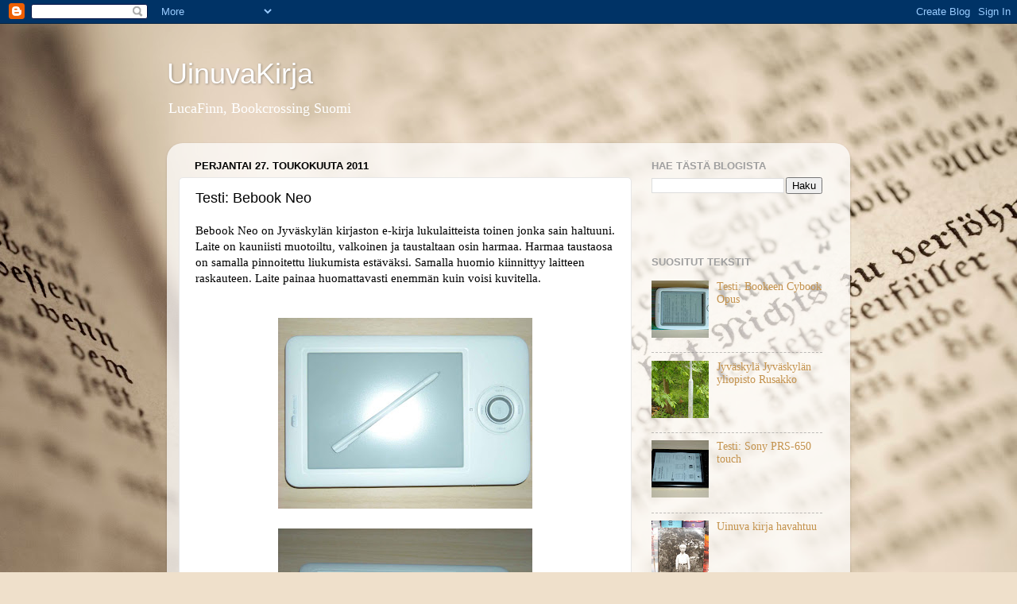

--- FILE ---
content_type: text/html; charset=UTF-8
request_url: https://uinuvakirja.blogspot.com/2011/05/testi-bebook-neo.html
body_size: 12483
content:
<!DOCTYPE html>
<html class='v2' dir='ltr' lang='fi'>
<head>
<link href='https://www.blogger.com/static/v1/widgets/335934321-css_bundle_v2.css' rel='stylesheet' type='text/css'/>
<meta content='width=1100' name='viewport'/>
<meta content='text/html; charset=UTF-8' http-equiv='Content-Type'/>
<meta content='blogger' name='generator'/>
<link href='https://uinuvakirja.blogspot.com/favicon.ico' rel='icon' type='image/x-icon'/>
<link href='http://uinuvakirja.blogspot.com/2011/05/testi-bebook-neo.html' rel='canonical'/>
<link rel="alternate" type="application/atom+xml" title="UinuvaKirja - Atom" href="https://uinuvakirja.blogspot.com/feeds/posts/default" />
<link rel="alternate" type="application/rss+xml" title="UinuvaKirja - RSS" href="https://uinuvakirja.blogspot.com/feeds/posts/default?alt=rss" />
<link rel="service.post" type="application/atom+xml" title="UinuvaKirja - Atom" href="https://www.blogger.com/feeds/4109551278382529411/posts/default" />

<link rel="alternate" type="application/atom+xml" title="UinuvaKirja - Atom" href="https://uinuvakirja.blogspot.com/feeds/7537839939962766914/comments/default" />
<!--Can't find substitution for tag [blog.ieCssRetrofitLinks]-->
<link href='https://blogger.googleusercontent.com/img/b/R29vZ2xl/AVvXsEjrfM-b2i0MhKUtPjzLdBQQpocR6xrsYFwbyAw6bf_2u0fyDqiLdOfa_VhJ1QaWR30hV8td1Ur8gvVoNlx7aVRRWBcAN1Iwv0YOwyaP7zQ4RDy7sKnh296rOryD0mtkYCeeu8Cu1snNvC4/s320/17book1.JPG' rel='image_src'/>
<meta content='http://uinuvakirja.blogspot.com/2011/05/testi-bebook-neo.html' property='og:url'/>
<meta content='Testi: Bebook Neo' property='og:title'/>
<meta content='Bebook Neo on Jyväskylän kirjaston e-kirja lukulaitteista toinen jonka sain haltuuni. Laite on kauniisti muotoiltu, valkoinen ja taustaltaan...' property='og:description'/>
<meta content='https://blogger.googleusercontent.com/img/b/R29vZ2xl/AVvXsEjrfM-b2i0MhKUtPjzLdBQQpocR6xrsYFwbyAw6bf_2u0fyDqiLdOfa_VhJ1QaWR30hV8td1Ur8gvVoNlx7aVRRWBcAN1Iwv0YOwyaP7zQ4RDy7sKnh296rOryD0mtkYCeeu8Cu1snNvC4/w1200-h630-p-k-no-nu/17book1.JPG' property='og:image'/>
<title>UinuvaKirja: Testi: Bebook Neo</title>
<style id='page-skin-1' type='text/css'><!--
/*-----------------------------------------------
Blogger Template Style
Name:     Picture Window
Designer: Blogger
URL:      www.blogger.com
----------------------------------------------- */
/* Content
----------------------------------------------- */
body {
font: normal normal 15px 'Times New Roman', Times, FreeSerif, serif;
color: #000000;
background: #efe0cb url(//themes.googleusercontent.com/image?id=1JnaUR617vN187sHsY6g8xNVF6pVifULShzBF9uPMSFikevM4uUZDbk_YpKb1eq7yvnoA) no-repeat fixed top center /* Credit: sndr (http://www.istockphoto.com/googleimages.php?id=5888266&platform=blogger) */;
}
html body .region-inner {
min-width: 0;
max-width: 100%;
width: auto;
}
.content-outer {
font-size: 90%;
}
a:link {
text-decoration:none;
color: #c4934e;
}
a:visited {
text-decoration:none;
color: #d5b383;
}
a:hover {
text-decoration:underline;
color: #ffac59;
}
.content-outer {
background: transparent none repeat scroll top left;
-moz-border-radius: 0;
-webkit-border-radius: 0;
-goog-ms-border-radius: 0;
border-radius: 0;
-moz-box-shadow: 0 0 0 rgba(0, 0, 0, .15);
-webkit-box-shadow: 0 0 0 rgba(0, 0, 0, .15);
-goog-ms-box-shadow: 0 0 0 rgba(0, 0, 0, .15);
box-shadow: 0 0 0 rgba(0, 0, 0, .15);
margin: 20px auto;
}
.content-inner {
padding: 0;
}
/* Header
----------------------------------------------- */
.header-outer {
background: transparent none repeat-x scroll top left;
_background-image: none;
color: #ffffff;
-moz-border-radius: 0;
-webkit-border-radius: 0;
-goog-ms-border-radius: 0;
border-radius: 0;
}
.Header img, .Header #header-inner {
-moz-border-radius: 0;
-webkit-border-radius: 0;
-goog-ms-border-radius: 0;
border-radius: 0;
}
.header-inner .Header .titlewrapper,
.header-inner .Header .descriptionwrapper {
padding-left: 0;
padding-right: 0;
}
.Header h1 {
font: normal normal 36px Arial, Tahoma, Helvetica, FreeSans, sans-serif;
text-shadow: 1px 1px 3px rgba(0, 0, 0, 0.3);
}
.Header h1 a {
color: #ffffff;
}
.Header .description {
font-size: 130%;
}
/* Tabs
----------------------------------------------- */
.tabs-inner {
margin: .5em 20px 0;
padding: 0;
}
.tabs-inner .section {
margin: 0;
}
.tabs-inner .widget ul {
padding: 0;
background: transparent none repeat scroll bottom;
-moz-border-radius: 0;
-webkit-border-radius: 0;
-goog-ms-border-radius: 0;
border-radius: 0;
}
.tabs-inner .widget li {
border: none;
}
.tabs-inner .widget li a {
display: inline-block;
padding: .5em 1em;
margin-right: .25em;
color: #ffffff;
font: normal normal 15px Arial, Tahoma, Helvetica, FreeSans, sans-serif;
-moz-border-radius: 10px 10px 0 0;
-webkit-border-top-left-radius: 10px;
-webkit-border-top-right-radius: 10px;
-goog-ms-border-radius: 10px 10px 0 0;
border-radius: 10px 10px 0 0;
background: transparent url(https://resources.blogblog.com/blogblog/data/1kt/transparent/black50.png) repeat scroll top left;
border-right: 1px solid transparent;
}
.tabs-inner .widget li:first-child a {
padding-left: 1.25em;
-moz-border-radius-topleft: 10px;
-moz-border-radius-bottomleft: 0;
-webkit-border-top-left-radius: 10px;
-webkit-border-bottom-left-radius: 0;
-goog-ms-border-top-left-radius: 10px;
-goog-ms-border-bottom-left-radius: 0;
border-top-left-radius: 10px;
border-bottom-left-radius: 0;
}
.tabs-inner .widget li.selected a,
.tabs-inner .widget li a:hover {
position: relative;
z-index: 1;
background: transparent url(https://resources.blogblog.com/blogblog/data/1kt/transparent/white80.png) repeat scroll bottom;
color: #336699;
-moz-box-shadow: 0 0 3px rgba(0, 0, 0, .15);
-webkit-box-shadow: 0 0 3px rgba(0, 0, 0, .15);
-goog-ms-box-shadow: 0 0 3px rgba(0, 0, 0, .15);
box-shadow: 0 0 3px rgba(0, 0, 0, .15);
}
/* Headings
----------------------------------------------- */
h2 {
font: bold normal 13px Arial, Tahoma, Helvetica, FreeSans, sans-serif;
text-transform: uppercase;
color: #9f9f9f;
margin: .5em 0;
}
/* Main
----------------------------------------------- */
.main-outer {
background: transparent url(https://resources.blogblog.com/blogblog/data/1kt/transparent/white80.png) repeat scroll top left;
-moz-border-radius: 20px 20px 0 0;
-webkit-border-top-left-radius: 20px;
-webkit-border-top-right-radius: 20px;
-webkit-border-bottom-left-radius: 0;
-webkit-border-bottom-right-radius: 0;
-goog-ms-border-radius: 20px 20px 0 0;
border-radius: 20px 20px 0 0;
-moz-box-shadow: 0 1px 3px rgba(0, 0, 0, .15);
-webkit-box-shadow: 0 1px 3px rgba(0, 0, 0, .15);
-goog-ms-box-shadow: 0 1px 3px rgba(0, 0, 0, .15);
box-shadow: 0 1px 3px rgba(0, 0, 0, .15);
}
.main-inner {
padding: 15px 20px 20px;
}
.main-inner .column-center-inner {
padding: 0 0;
}
.main-inner .column-left-inner {
padding-left: 0;
}
.main-inner .column-right-inner {
padding-right: 0;
}
/* Posts
----------------------------------------------- */
h3.post-title {
margin: 0;
font: normal normal 18px Arial, Tahoma, Helvetica, FreeSans, sans-serif;
}
.comments h4 {
margin: 1em 0 0;
font: normal normal 18px Arial, Tahoma, Helvetica, FreeSans, sans-serif;
}
.date-header span {
color: #000000;
}
.post-outer {
background-color: #ffffff;
border: solid 1px #e7e7e7;
-moz-border-radius: 5px;
-webkit-border-radius: 5px;
border-radius: 5px;
-goog-ms-border-radius: 5px;
padding: 15px 20px;
margin: 0 -20px 20px;
}
.post-body {
line-height: 1.4;
font-size: 110%;
position: relative;
}
.post-header {
margin: 0 0 1.5em;
color: #acacac;
line-height: 1.6;
}
.post-footer {
margin: .5em 0 0;
color: #acacac;
line-height: 1.6;
}
#blog-pager {
font-size: 140%
}
#comments .comment-author {
padding-top: 1.5em;
border-top: dashed 1px #ccc;
border-top: dashed 1px rgba(128, 128, 128, .5);
background-position: 0 1.5em;
}
#comments .comment-author:first-child {
padding-top: 0;
border-top: none;
}
.avatar-image-container {
margin: .2em 0 0;
}
/* Comments
----------------------------------------------- */
.comments .comments-content .icon.blog-author {
background-repeat: no-repeat;
background-image: url([data-uri]);
}
.comments .comments-content .loadmore a {
border-top: 1px solid #ffac59;
border-bottom: 1px solid #ffac59;
}
.comments .continue {
border-top: 2px solid #ffac59;
}
/* Widgets
----------------------------------------------- */
.widget ul, .widget #ArchiveList ul.flat {
padding: 0;
list-style: none;
}
.widget ul li, .widget #ArchiveList ul.flat li {
border-top: dashed 1px #ccc;
border-top: dashed 1px rgba(128, 128, 128, .5);
}
.widget ul li:first-child, .widget #ArchiveList ul.flat li:first-child {
border-top: none;
}
.widget .post-body ul {
list-style: disc;
}
.widget .post-body ul li {
border: none;
}
/* Footer
----------------------------------------------- */
.footer-outer {
color:#d7d7d7;
background: transparent url(https://resources.blogblog.com/blogblog/data/1kt/transparent/black50.png) repeat scroll top left;
-moz-border-radius: 0 0 20px 20px;
-webkit-border-top-left-radius: 0;
-webkit-border-top-right-radius: 0;
-webkit-border-bottom-left-radius: 20px;
-webkit-border-bottom-right-radius: 20px;
-goog-ms-border-radius: 0 0 20px 20px;
border-radius: 0 0 20px 20px;
-moz-box-shadow: 0 1px 3px rgba(0, 0, 0, .15);
-webkit-box-shadow: 0 1px 3px rgba(0, 0, 0, .15);
-goog-ms-box-shadow: 0 1px 3px rgba(0, 0, 0, .15);
box-shadow: 0 1px 3px rgba(0, 0, 0, .15);
}
.footer-inner {
padding: 10px 20px 20px;
}
.footer-outer a {
color: #f1ceae;
}
.footer-outer a:visited {
color: #f1d091;
}
.footer-outer a:hover {
color: #ffac59;
}
.footer-outer .widget h2 {
color: #bababa;
}
/* Mobile
----------------------------------------------- */
html body.mobile {
height: auto;
}
html body.mobile {
min-height: 480px;
background-size: 100% auto;
}
.mobile .body-fauxcolumn-outer {
background: transparent none repeat scroll top left;
}
html .mobile .mobile-date-outer, html .mobile .blog-pager {
border-bottom: none;
background: transparent url(https://resources.blogblog.com/blogblog/data/1kt/transparent/white80.png) repeat scroll top left;
margin-bottom: 10px;
}
.mobile .date-outer {
background: transparent url(https://resources.blogblog.com/blogblog/data/1kt/transparent/white80.png) repeat scroll top left;
}
.mobile .header-outer, .mobile .main-outer,
.mobile .post-outer, .mobile .footer-outer {
-moz-border-radius: 0;
-webkit-border-radius: 0;
-goog-ms-border-radius: 0;
border-radius: 0;
}
.mobile .content-outer,
.mobile .main-outer,
.mobile .post-outer {
background: inherit;
border: none;
}
.mobile .content-outer {
font-size: 100%;
}
.mobile-link-button {
background-color: #c4934e;
}
.mobile-link-button a:link, .mobile-link-button a:visited {
color: #ffffff;
}
.mobile-index-contents {
color: #000000;
}
.mobile .tabs-inner .PageList .widget-content {
background: transparent url(https://resources.blogblog.com/blogblog/data/1kt/transparent/white80.png) repeat scroll bottom;
color: #336699;
}
.mobile .tabs-inner .PageList .widget-content .pagelist-arrow {
border-left: 1px solid transparent;
}

--></style>
<style id='template-skin-1' type='text/css'><!--
body {
min-width: 860px;
}
.content-outer, .content-fauxcolumn-outer, .region-inner {
min-width: 860px;
max-width: 860px;
_width: 860px;
}
.main-inner .columns {
padding-left: 0px;
padding-right: 260px;
}
.main-inner .fauxcolumn-center-outer {
left: 0px;
right: 260px;
/* IE6 does not respect left and right together */
_width: expression(this.parentNode.offsetWidth -
parseInt("0px") -
parseInt("260px") + 'px');
}
.main-inner .fauxcolumn-left-outer {
width: 0px;
}
.main-inner .fauxcolumn-right-outer {
width: 260px;
}
.main-inner .column-left-outer {
width: 0px;
right: 100%;
margin-left: -0px;
}
.main-inner .column-right-outer {
width: 260px;
margin-right: -260px;
}
#layout {
min-width: 0;
}
#layout .content-outer {
min-width: 0;
width: 800px;
}
#layout .region-inner {
min-width: 0;
width: auto;
}
body#layout div.add_widget {
padding: 8px;
}
body#layout div.add_widget a {
margin-left: 32px;
}
--></style>
<style>
    body {background-image:url(\/\/themes.googleusercontent.com\/image?id=1JnaUR617vN187sHsY6g8xNVF6pVifULShzBF9uPMSFikevM4uUZDbk_YpKb1eq7yvnoA);}
    
@media (max-width: 200px) { body {background-image:url(\/\/themes.googleusercontent.com\/image?id=1JnaUR617vN187sHsY6g8xNVF6pVifULShzBF9uPMSFikevM4uUZDbk_YpKb1eq7yvnoA&options=w200);}}
@media (max-width: 400px) and (min-width: 201px) { body {background-image:url(\/\/themes.googleusercontent.com\/image?id=1JnaUR617vN187sHsY6g8xNVF6pVifULShzBF9uPMSFikevM4uUZDbk_YpKb1eq7yvnoA&options=w400);}}
@media (max-width: 800px) and (min-width: 401px) { body {background-image:url(\/\/themes.googleusercontent.com\/image?id=1JnaUR617vN187sHsY6g8xNVF6pVifULShzBF9uPMSFikevM4uUZDbk_YpKb1eq7yvnoA&options=w800);}}
@media (max-width: 1200px) and (min-width: 801px) { body {background-image:url(\/\/themes.googleusercontent.com\/image?id=1JnaUR617vN187sHsY6g8xNVF6pVifULShzBF9uPMSFikevM4uUZDbk_YpKb1eq7yvnoA&options=w1200);}}
/* Last tag covers anything over one higher than the previous max-size cap. */
@media (min-width: 1201px) { body {background-image:url(\/\/themes.googleusercontent.com\/image?id=1JnaUR617vN187sHsY6g8xNVF6pVifULShzBF9uPMSFikevM4uUZDbk_YpKb1eq7yvnoA&options=w1600);}}
  </style>
<link href='https://www.blogger.com/dyn-css/authorization.css?targetBlogID=4109551278382529411&amp;zx=bcd3ce89-6fb3-498e-8d07-11e727b836da' media='none' onload='if(media!=&#39;all&#39;)media=&#39;all&#39;' rel='stylesheet'/><noscript><link href='https://www.blogger.com/dyn-css/authorization.css?targetBlogID=4109551278382529411&amp;zx=bcd3ce89-6fb3-498e-8d07-11e727b836da' rel='stylesheet'/></noscript>
<meta name='google-adsense-platform-account' content='ca-host-pub-1556223355139109'/>
<meta name='google-adsense-platform-domain' content='blogspot.com'/>

<!-- data-ad-client=ca-pub-0893381700341376 -->

</head>
<body class='loading variant-open'>
<div class='navbar section' id='navbar' name='Navigointipalkki'><div class='widget Navbar' data-version='1' id='Navbar1'><script type="text/javascript">
    function setAttributeOnload(object, attribute, val) {
      if(window.addEventListener) {
        window.addEventListener('load',
          function(){ object[attribute] = val; }, false);
      } else {
        window.attachEvent('onload', function(){ object[attribute] = val; });
      }
    }
  </script>
<div id="navbar-iframe-container"></div>
<script type="text/javascript" src="https://apis.google.com/js/platform.js"></script>
<script type="text/javascript">
      gapi.load("gapi.iframes:gapi.iframes.style.bubble", function() {
        if (gapi.iframes && gapi.iframes.getContext) {
          gapi.iframes.getContext().openChild({
              url: 'https://www.blogger.com/navbar/4109551278382529411?po\x3d7537839939962766914\x26origin\x3dhttps://uinuvakirja.blogspot.com',
              where: document.getElementById("navbar-iframe-container"),
              id: "navbar-iframe"
          });
        }
      });
    </script><script type="text/javascript">
(function() {
var script = document.createElement('script');
script.type = 'text/javascript';
script.src = '//pagead2.googlesyndication.com/pagead/js/google_top_exp.js';
var head = document.getElementsByTagName('head')[0];
if (head) {
head.appendChild(script);
}})();
</script>
</div></div>
<div class='body-fauxcolumns'>
<div class='fauxcolumn-outer body-fauxcolumn-outer'>
<div class='cap-top'>
<div class='cap-left'></div>
<div class='cap-right'></div>
</div>
<div class='fauxborder-left'>
<div class='fauxborder-right'></div>
<div class='fauxcolumn-inner'>
</div>
</div>
<div class='cap-bottom'>
<div class='cap-left'></div>
<div class='cap-right'></div>
</div>
</div>
</div>
<div class='content'>
<div class='content-fauxcolumns'>
<div class='fauxcolumn-outer content-fauxcolumn-outer'>
<div class='cap-top'>
<div class='cap-left'></div>
<div class='cap-right'></div>
</div>
<div class='fauxborder-left'>
<div class='fauxborder-right'></div>
<div class='fauxcolumn-inner'>
</div>
</div>
<div class='cap-bottom'>
<div class='cap-left'></div>
<div class='cap-right'></div>
</div>
</div>
</div>
<div class='content-outer'>
<div class='content-cap-top cap-top'>
<div class='cap-left'></div>
<div class='cap-right'></div>
</div>
<div class='fauxborder-left content-fauxborder-left'>
<div class='fauxborder-right content-fauxborder-right'></div>
<div class='content-inner'>
<header>
<div class='header-outer'>
<div class='header-cap-top cap-top'>
<div class='cap-left'></div>
<div class='cap-right'></div>
</div>
<div class='fauxborder-left header-fauxborder-left'>
<div class='fauxborder-right header-fauxborder-right'></div>
<div class='region-inner header-inner'>
<div class='header section' id='header' name='Otsikko'><div class='widget Header' data-version='1' id='Header1'>
<div id='header-inner'>
<div class='titlewrapper'>
<h1 class='title'>
<a href='https://uinuvakirja.blogspot.com/'>
UinuvaKirja
</a>
</h1>
</div>
<div class='descriptionwrapper'>
<p class='description'><span>LucaFinn, Bookcrossing Suomi</span></p>
</div>
</div>
</div></div>
</div>
</div>
<div class='header-cap-bottom cap-bottom'>
<div class='cap-left'></div>
<div class='cap-right'></div>
</div>
</div>
</header>
<div class='tabs-outer'>
<div class='tabs-cap-top cap-top'>
<div class='cap-left'></div>
<div class='cap-right'></div>
</div>
<div class='fauxborder-left tabs-fauxborder-left'>
<div class='fauxborder-right tabs-fauxborder-right'></div>
<div class='region-inner tabs-inner'>
<div class='tabs no-items section' id='crosscol' name='Kaikki sarakkeet'></div>
<div class='tabs no-items section' id='crosscol-overflow' name='Cross-Column 2'></div>
</div>
</div>
<div class='tabs-cap-bottom cap-bottom'>
<div class='cap-left'></div>
<div class='cap-right'></div>
</div>
</div>
<div class='main-outer'>
<div class='main-cap-top cap-top'>
<div class='cap-left'></div>
<div class='cap-right'></div>
</div>
<div class='fauxborder-left main-fauxborder-left'>
<div class='fauxborder-right main-fauxborder-right'></div>
<div class='region-inner main-inner'>
<div class='columns fauxcolumns'>
<div class='fauxcolumn-outer fauxcolumn-center-outer'>
<div class='cap-top'>
<div class='cap-left'></div>
<div class='cap-right'></div>
</div>
<div class='fauxborder-left'>
<div class='fauxborder-right'></div>
<div class='fauxcolumn-inner'>
</div>
</div>
<div class='cap-bottom'>
<div class='cap-left'></div>
<div class='cap-right'></div>
</div>
</div>
<div class='fauxcolumn-outer fauxcolumn-left-outer'>
<div class='cap-top'>
<div class='cap-left'></div>
<div class='cap-right'></div>
</div>
<div class='fauxborder-left'>
<div class='fauxborder-right'></div>
<div class='fauxcolumn-inner'>
</div>
</div>
<div class='cap-bottom'>
<div class='cap-left'></div>
<div class='cap-right'></div>
</div>
</div>
<div class='fauxcolumn-outer fauxcolumn-right-outer'>
<div class='cap-top'>
<div class='cap-left'></div>
<div class='cap-right'></div>
</div>
<div class='fauxborder-left'>
<div class='fauxborder-right'></div>
<div class='fauxcolumn-inner'>
</div>
</div>
<div class='cap-bottom'>
<div class='cap-left'></div>
<div class='cap-right'></div>
</div>
</div>
<!-- corrects IE6 width calculation -->
<div class='columns-inner'>
<div class='column-center-outer'>
<div class='column-center-inner'>
<div class='main section' id='main' name='Ensisijainen'><div class='widget Blog' data-version='1' id='Blog1'>
<div class='blog-posts hfeed'>

          <div class="date-outer">
        
<h2 class='date-header'><span>perjantai 27. toukokuuta 2011</span></h2>

          <div class="date-posts">
        
<div class='post-outer'>
<div class='post hentry uncustomized-post-template' itemprop='blogPost' itemscope='itemscope' itemtype='http://schema.org/BlogPosting'>
<meta content='https://blogger.googleusercontent.com/img/b/R29vZ2xl/AVvXsEjrfM-b2i0MhKUtPjzLdBQQpocR6xrsYFwbyAw6bf_2u0fyDqiLdOfa_VhJ1QaWR30hV8td1Ur8gvVoNlx7aVRRWBcAN1Iwv0YOwyaP7zQ4RDy7sKnh296rOryD0mtkYCeeu8Cu1snNvC4/s320/17book1.JPG' itemprop='image_url'/>
<meta content='4109551278382529411' itemprop='blogId'/>
<meta content='7537839939962766914' itemprop='postId'/>
<a name='7537839939962766914'></a>
<h3 class='post-title entry-title' itemprop='name'>
Testi: Bebook Neo
</h3>
<div class='post-header'>
<div class='post-header-line-1'></div>
</div>
<div class='post-body entry-content' id='post-body-7537839939962766914' itemprop='description articleBody'>
<span class="Apple-style-span" style="font-family: 'Times New Roman', Times, FreeSerif, serif; font-size: 15px; line-height: 20px;">Bebook Neo on Jyväskylän kirjaston e-kirja lukulaitteista toinen jonka sain haltuuni. Laite on kauniisti muotoiltu, valkoinen ja taustaltaan osin harmaa. Harmaa taustaosa on samalla pinnoitettu liukumista estäväksi. Samalla huomio kiinnittyy laitteen raskauteen. Laite painaa huomattavasti enemmän kuin voisi kuvitella.</span><br />
<span class="Apple-style-span" style="font-family: 'Times New Roman', Times, FreeSerif, serif; font-size: 15px; line-height: 20px;"><br />
</span><br />
<div class="separator" style="clear: both; text-align: center;"><a href="https://blogger.googleusercontent.com/img/b/R29vZ2xl/AVvXsEjrfM-b2i0MhKUtPjzLdBQQpocR6xrsYFwbyAw6bf_2u0fyDqiLdOfa_VhJ1QaWR30hV8td1Ur8gvVoNlx7aVRRWBcAN1Iwv0YOwyaP7zQ4RDy7sKnh296rOryD0mtkYCeeu8Cu1snNvC4/s1600/17book1.JPG" imageanchor="1" style="margin-left: 1em; margin-right: 1em;"><img border="0" height="240" src="https://blogger.googleusercontent.com/img/b/R29vZ2xl/AVvXsEjrfM-b2i0MhKUtPjzLdBQQpocR6xrsYFwbyAw6bf_2u0fyDqiLdOfa_VhJ1QaWR30hV8td1Ur8gvVoNlx7aVRRWBcAN1Iwv0YOwyaP7zQ4RDy7sKnh296rOryD0mtkYCeeu8Cu1snNvC4/s320/17book1.JPG" width="320" /></a></div><br />
<div class="separator" style="clear: both; text-align: center;"><a href="https://blogger.googleusercontent.com/img/b/R29vZ2xl/AVvXsEi3VHCxVKjiwBpO2DO-9JYifxH7LGF29V_YDG6WDzhp8LkgbC_423cfSen3TcWI4Z2kHEkH4XG3QEOUCw6eBCCAwI7WV219knnaz5p3cwMuKPGatRfEHUgtWqbE20Im6Uzscw0H7F1QI-4/s1600/17book2.JPG" imageanchor="1" style="margin-left: 1em; margin-right: 1em;"><img border="0" height="240" src="https://blogger.googleusercontent.com/img/b/R29vZ2xl/AVvXsEi3VHCxVKjiwBpO2DO-9JYifxH7LGF29V_YDG6WDzhp8LkgbC_423cfSen3TcWI4Z2kHEkH4XG3QEOUCw6eBCCAwI7WV219knnaz5p3cwMuKPGatRfEHUgtWqbE20Im6Uzscw0H7F1QI-4/s320/17book2.JPG" width="320" /></a></div><span class="Apple-style-span" style="font-family: 'Times New Roman', Times, FreeSerif, serif; font-size: 15px; line-height: 20px;"><br />
</span><br />
<span class="Apple-style-span" style="font-family: 'Times New Roman', Times, FreeSerif, serif; font-size: 15px; line-height: 20px;">Laitteen käynnistyminen on varsin hidasta. Sen jälkeen avautuu melko intuitiivinen käyttöliittymä jota käytetään kosketuskynällä. Laitteessa on kosketusnäyttö mutta sitä voi käyttää vain tällä (tai tämäntyyppisellä kynällä). Näyttö ei reagoi sormikosketukseen. Käyttöliittymä on suomalainen. Näytön alaosassa on lisäksi tyypillinen ohjauspyörä, jossa on niiden tutut toiminnot (eteen, taakse, menu). Näyttötilan voi kääntää kyljelleen mutta vain yhteen suuntaan. Tämä ominaisuus on toteutettu hivenen kömpelösti.&nbsp;</span><span class="Apple-style-span" style="font-family: 'Times New Roman', Times, FreeSerif, serif; font-size: 15px; line-height: 20px;">Näyttö on harmaasävyinen ja erinomaisen selkeä erilaisissa valaistusolosuhteissa.</span><br />
<span class="Apple-style-span" style="font-family: 'Times New Roman', Times, FreeSerif, serif; font-size: 15px; line-height: 20px;"><br />
</span><br />
<span class="Apple-style-span" style="font-family: 'Times New Roman', Times, FreeSerif, serif; font-size: 15px; line-height: 20px;"></span><span class="Apple-style-span" style="font-family: 'Times New Roman', Times, FreeSerif, serif; font-size: 15px; line-height: 20px;">Kirjat on sijoitettu Kirjaston alle. Laite tukee hyvin monia yleisimpiä elektronisen kirjan lukumuotoja.&nbsp;</span><span class="Apple-style-span" style="font-family: 'Times New Roman', Times, FreeSerif, serif; font-size: 15px; line-height: 20px;">Myös harmaasävykuvia voi näyttää.&nbsp;</span><span class="Apple-style-span" style="font-family: 'Times New Roman', Times, FreeSerif, serif; font-size: 15px; line-height: 20px;">Tekstin kokoa voi muuttaa.&nbsp;</span><span class="Apple-style-span" style="font-family: 'Times New Roman', Times, FreeSerif, serif; font-size: 15px; line-height: 20px;">Laite avaa kohtuullisen jouhevasti mukavasti epub-tyyppiset tiedostot. Kirjan sivulla liikutaan joko ohjauspyörällä tai ohjaustikulla.&nbsp;</span><span class="Apple-style-span" style="font-family: 'Times New Roman', Times, FreeSerif, serif; font-size: 15px; line-height: 20px;">Muissa tiedostomuodoissa saattaa olla enemmän ongelmaa. Perinteinen puhdas teksti ei tavutu kovin hyvin näytölle, vaan sen saa helpoimmin lukukelpoiseksi kääntämällä tekstin suuntaa. Muuten tekstiin jää liikaa rumia lyhyitä rivejä. HTML-muotoinen teksti aukeaa hyvin hitaasti ja siinä pystyy näkemään näytön palamista rivien välissä.&nbsp;</span><br />
<span class="Apple-style-span" style="font-family: 'Times New Roman', Times, FreeSerif, serif; font-size: 15px; line-height: 20px;"><br />
</span><br />
<span class="Apple-style-span" style="font-family: 'Times New Roman', Times, FreeSerif, serif;"><span class="Apple-style-span" style="font-size: 15px; line-height: 20px;">Kirjojen lisääminen tapahtuu miniusb-liitännän kautta. Laite toimii ajurien asennuksen jälkeen kuin normaali massamuistiasema. Myös SD-korttia voi käyttää.</span></span><br />
<span class="Apple-style-span" style="font-family: 'Times New Roman', Times, FreeSerif, serif; font-size: 15px; line-height: 20px;"><br />
</span><br />
<span class="Apple-style-span" style="font-family: 'Times New Roman', Times, FreeSerif, serif; font-size: 15px; line-height: 20px;">Yhteenveto:</span><br />
<span class="Apple-style-span" style="font-family: 'Times New Roman', Times, FreeSerif, serif; font-size: 15px; line-height: 20px;">Akkukesto hyvä.</span><br />
<span class="Apple-style-span" style="font-family: 'Times New Roman', Times, FreeSerif, serif;"><span class="Apple-style-span" style="font-size: 15px; line-height: 20px;">Laite on isokokoinen ja raskas</span></span><br />
<span class="Apple-style-span" style="font-family: 'Times New Roman', Times, FreeSerif, serif;"><span class="Apple-style-span" style="font-size: 15px; line-height: 20px;">Kosketusnäyttö mustavalkolaitteessa on omintakeinen ratkaisu.</span></span><br />
<span class="Apple-style-span" style="font-family: 'Times New Roman', Times, FreeSerif, serif;"><span class="Apple-style-span" style="font-size: 15px; line-height: 20px;">Laite on aivan liian kallis ja sen kömpelyys ja koko vähentää sen mahdollisuuksia ja käyttötapoja.</span></span><span class="Apple-style-span" style="font-family: 'Times New Roman', Times, FreeSerif, serif; font-size: 15px; line-height: 20px;"><br />
</span><span class="Apple-style-span" style="font-family: 'Times New Roman', Times, FreeSerif, serif; font-size: 15px; line-height: 20px;"><br />
</span><span class="Apple-style-span" style="font-family: 'Times New Roman', Times, FreeSerif, serif; font-size: 15px; line-height: 20px;">Tekniset tiedot:</span><span class="Apple-style-span" style="font-family: 'Times New Roman', Times, FreeSerif, serif; font-size: 15px; line-height: 20px;"><br />
</span><span class="Apple-style-span" style="font-family: 'Times New Roman', Times, FreeSerif, serif; font-size: 15px; line-height: 20px;">Prosessori: &nbsp; &nbsp; &nbsp; &nbsp; &nbsp; &nbsp;&nbsp;</span><span class="Apple-style-span" style="font-family: 'Times New Roman', Times, FreeSerif, serif; font-size: 15px; line-height: 20px;"><br />
</span><span class="Apple-style-span" style="font-family: 'Times New Roman', Times, FreeSerif, serif; font-size: 15px; line-height: 20px;">Käyttöjärjestelmä: &nbsp; Linux</span><span class="Apple-style-span" style="font-family: 'Times New Roman', Times, FreeSerif, serif; font-size: 15px; line-height: 20px;"><br />
</span><span class="Apple-style-span" style="font-family: 'Times New Roman', Times, FreeSerif, serif; font-size: 15px; line-height: 20px;">Käyttöliittymä: &nbsp; &nbsp; &nbsp; &nbsp;Suomi, wacom kosketusnäyttö</span><span class="Apple-style-span" style="font-family: 'Times New Roman', Times, FreeSerif, serif; font-size: 15px; line-height: 20px;"><br />
</span><span class="Apple-style-span" style="font-family: 'Times New Roman', Times, FreeSerif, serif; font-size: 15px; line-height: 20px;">Ram: &nbsp; &nbsp; &nbsp; &nbsp; &nbsp; &nbsp; &nbsp; &nbsp; &nbsp; &nbsp; &nbsp;</span><span class="Apple-style-span" style="font-family: 'Times New Roman', Times, FreeSerif, serif; font-size: 15px; line-height: 20px;"><br />
</span><span class="Apple-style-span" style="font-family: 'Times New Roman', Times, FreeSerif, serif; font-size: 15px; line-height: 20px;">Kovalevy &nbsp; &nbsp; &nbsp; &nbsp; &nbsp; &nbsp; &nbsp; 512 kt flashdrive</span><span class="Apple-style-span" style="font-family: 'Times New Roman', Times, FreeSerif, serif; font-size: 15px; line-height: 20px;"><br />
</span><span class="Apple-style-span" style="font-family: 'Times New Roman', Times, FreeSerif, serif; font-size: 15px; line-height: 20px;">Näyttö: &nbsp; &nbsp; &nbsp; &nbsp; &nbsp; &nbsp; &nbsp; &nbsp; &nbsp;E-ink harmaasävy</span><span class="Apple-style-span" style="font-family: 'Times New Roman', Times, FreeSerif, serif; font-size: 15px; line-height: 20px;"><br />
</span><span class="Apple-style-span" style="font-family: 'Times New Roman', Times, FreeSerif, serif; font-size: 15px; line-height: 20px;">Näyttöresoluutio: &nbsp; &nbsp;</span><span class="Apple-style-span" style="font-family: 'Times New Roman', Times, FreeSerif, serif; font-size: 15px; line-height: 20px;"><br />
</span><span class="Apple-style-span" style="font-family: 'Times New Roman', Times, FreeSerif, serif; font-size: 15px; line-height: 20px;">Näytön koko: &nbsp; &nbsp; &nbsp; &nbsp; 6"</span><span class="Apple-style-span" style="font-family: 'Times New Roman', Times, FreeSerif, serif; font-size: 15px; line-height: 20px;"><br />
</span><span class="Apple-style-span" style="font-family: 'Times New Roman', Times, FreeSerif, serif; font-size: 15px; line-height: 20px;">Muistikorttipaikka: &nbsp;Sd</span><span class="Apple-style-span" style="font-family: 'Times New Roman', Times, FreeSerif, serif; font-size: 15px; line-height: 20px;"><br />
</span><span class="Apple-style-span" style="font-family: 'Times New Roman', Times, FreeSerif, serif; font-size: 15px; line-height: 20px;">Usb: &nbsp; &nbsp; &nbsp; &nbsp; &nbsp; &nbsp; &nbsp; &nbsp; &nbsp; &nbsp; &nbsp;Mini Usb</span><span class="Apple-style-span" style="font-family: 'Times New Roman', Times, FreeSerif, serif; font-size: 15px; line-height: 20px;"><br />
</span><span class="Apple-style-span" style="font-family: 'Times New Roman', Times, FreeSerif, serif; font-size: 15px; line-height: 20px;">Mitat: &nbsp; &nbsp; &nbsp; &nbsp; &nbsp; &nbsp; &nbsp; &nbsp; &nbsp; &nbsp;196x121x10,6 mm</span><span class="Apple-style-span" style="font-family: 'Times New Roman', Times, FreeSerif, serif; font-size: 15px; line-height: 20px;"><br />
</span><span class="Apple-style-span" style="font-family: 'Times New Roman', Times, FreeSerif, serif; font-size: 15px; line-height: 20px;">Paino &nbsp; &nbsp; &nbsp; &nbsp; &nbsp; &nbsp; &nbsp; &nbsp; &nbsp; &nbsp;298 g</span><span class="Apple-style-span" style="font-family: 'Times New Roman', Times, FreeSerif, serif; font-size: 15px; line-height: 20px;"><br />
</span><span class="Apple-style-span" style="font-family: 'Times New Roman', Times, FreeSerif, serif; font-size: 15px; line-height: 20px;">Akkukesto: &nbsp; &nbsp; &nbsp; &nbsp; &nbsp; &nbsp;Noin 7000 sivua</span><span class="Apple-style-span" style="font-family: 'Times New Roman', Times, FreeSerif, serif; font-size: 15px; line-height: 20px;"><br />
</span><span class="Apple-style-span" style="font-family: 'Times New Roman', Times, FreeSerif, serif; font-size: 15px; line-height: 20px;">Tuetut muodot: &nbsp; &nbsp; &nbsp;ePub, PDF, HTML, txt, jpg, gif, png jne</span><span class="Apple-style-span" style="font-family: 'Times New Roman', Times, FreeSerif, serif; font-size: 15px; line-height: 20px;"><br />
</span><span class="Apple-style-span" style="font-family: 'Times New Roman', Times, FreeSerif, serif; font-size: 15px; line-height: 20px;">Hinta &nbsp; &nbsp; &nbsp; &nbsp; &nbsp; &nbsp; &nbsp; &nbsp; &nbsp; &nbsp;269 e&nbsp;</span><span class="Apple-style-span" style="font-family: 'Times New Roman', Times, FreeSerif, serif; font-size: 15px; line-height: 20px;"><br />
</span><span class="Apple-style-span" style="font-family: 'Times New Roman', Times, FreeSerif, serif; font-size: 15px; line-height: 20px;">Laitteen kotisivu: &nbsp; <a href="http://mybebook.com/">http://mybebook.com</a></span><span class="Apple-style-span" style="font-family: 'Times New Roman', Times, FreeSerif, serif; font-size: 15px; line-height: 20px;"><br />
</span><span class="Apple-style-span" style="font-family: 'Times New Roman', Times, FreeSerif, serif;"><span class="Apple-style-span" style="font-size: 15px; line-height: 20px;"><br />
</span></span>
<div style='clear: both;'></div>
</div>
<div class='post-footer'>
<div class='post-footer-line post-footer-line-1'>
<span class='post-author vcard'>
</span>
<span class='post-timestamp'>
klo
<meta content='http://uinuvakirja.blogspot.com/2011/05/testi-bebook-neo.html' itemprop='url'/>
<a class='timestamp-link' href='https://uinuvakirja.blogspot.com/2011/05/testi-bebook-neo.html' rel='bookmark' title='permanent link'><abbr class='published' itemprop='datePublished' title='2011-05-27T17:00:00+03:00'>17.00</abbr></a>
</span>
<span class='post-comment-link'>
</span>
<span class='post-icons'>
<span class='item-control blog-admin pid-585249974'>
<a href='https://www.blogger.com/post-edit.g?blogID=4109551278382529411&postID=7537839939962766914&from=pencil' title='Muokkaa tekstiä'>
<img alt='' class='icon-action' height='18' src='https://resources.blogblog.com/img/icon18_edit_allbkg.gif' width='18'/>
</a>
</span>
</span>
<div class='post-share-buttons goog-inline-block'>
<a class='goog-inline-block share-button sb-email' href='https://www.blogger.com/share-post.g?blogID=4109551278382529411&postID=7537839939962766914&target=email' target='_blank' title='Kohteen lähettäminen sähköpostitse'><span class='share-button-link-text'>Kohteen lähettäminen sähköpostitse</span></a><a class='goog-inline-block share-button sb-blog' href='https://www.blogger.com/share-post.g?blogID=4109551278382529411&postID=7537839939962766914&target=blog' onclick='window.open(this.href, "_blank", "height=270,width=475"); return false;' target='_blank' title='Bloggaa tästä!'><span class='share-button-link-text'>Bloggaa tästä!</span></a><a class='goog-inline-block share-button sb-twitter' href='https://www.blogger.com/share-post.g?blogID=4109551278382529411&postID=7537839939962766914&target=twitter' target='_blank' title='Jaa X:ssä'><span class='share-button-link-text'>Jaa X:ssä</span></a><a class='goog-inline-block share-button sb-facebook' href='https://www.blogger.com/share-post.g?blogID=4109551278382529411&postID=7537839939962766914&target=facebook' onclick='window.open(this.href, "_blank", "height=430,width=640"); return false;' target='_blank' title='Jaa Facebookiin'><span class='share-button-link-text'>Jaa Facebookiin</span></a><a class='goog-inline-block share-button sb-pinterest' href='https://www.blogger.com/share-post.g?blogID=4109551278382529411&postID=7537839939962766914&target=pinterest' target='_blank' title='Jaa Pinterestiin'><span class='share-button-link-text'>Jaa Pinterestiin</span></a>
</div>
</div>
<div class='post-footer-line post-footer-line-2'>
<span class='post-labels'>
Tunnisteet:
<a href='https://uinuvakirja.blogspot.com/search/label/bookcrossing' rel='tag'>bookcrossing</a>,
<a href='https://uinuvakirja.blogspot.com/search/label/bookcrossing%20suomi' rel='tag'>bookcrossing suomi</a>,
<a href='https://uinuvakirja.blogspot.com/search/label/jyv%C3%A4skyl%C3%A4' rel='tag'>jyväskylä</a>,
<a href='https://uinuvakirja.blogspot.com/search/label/kirjablogi' rel='tag'>kirjablogi</a>
</span>
</div>
<div class='post-footer-line post-footer-line-3'>
<span class='post-location'>
</span>
</div>
</div>
</div>
<div class='comments' id='comments'>
<a name='comments'></a>
<h4>Ei kommentteja:</h4>
<div id='Blog1_comments-block-wrapper'>
<dl class='avatar-comment-indent' id='comments-block'>
</dl>
</div>
<p class='comment-footer'>
<div class='comment-form'>
<a name='comment-form'></a>
<h4 id='comment-post-message'>Lähetä kommentti</h4>
<p>
</p>
<a href='https://www.blogger.com/comment/frame/4109551278382529411?po=7537839939962766914&hl=fi&saa=85391&origin=https://uinuvakirja.blogspot.com' id='comment-editor-src'></a>
<iframe allowtransparency='true' class='blogger-iframe-colorize blogger-comment-from-post' frameborder='0' height='410px' id='comment-editor' name='comment-editor' src='' width='100%'></iframe>
<script src='https://www.blogger.com/static/v1/jsbin/1345082660-comment_from_post_iframe.js' type='text/javascript'></script>
<script type='text/javascript'>
      BLOG_CMT_createIframe('https://www.blogger.com/rpc_relay.html');
    </script>
</div>
</p>
</div>
</div>
<div class='inline-ad'>
<script type="text/javascript"><!--
google_ad_client="pub-0893381700341376";
google_ad_host="pub-1556223355139109";
google_ad_width=300;
google_ad_height=250;
google_ad_format="300x250_as";
google_ad_type="text_image";
google_ad_host_channel="0001";
google_color_border="FFFFFF";
google_color_bg="FFFFFF";
google_color_link="2198A6";
google_color_url="4D469C";
google_color_text="666666";
//--></script>
<script type="text/javascript" src="//pagead2.googlesyndication.com/pagead/show_ads.js">
</script>
</div>

        </div></div>
      
</div>
<div class='blog-pager' id='blog-pager'>
<span id='blog-pager-newer-link'>
<a class='blog-pager-newer-link' href='https://uinuvakirja.blogspot.com/2011/06/jyvaskyla-jyvaskylan-yliopisto-rusakko.html' id='Blog1_blog-pager-newer-link' title='Uudempi teksti'>Uudempi teksti</a>
</span>
<span id='blog-pager-older-link'>
<a class='blog-pager-older-link' href='https://uinuvakirja.blogspot.com/2011/04/testi-bookeen-cybook-opus.html' id='Blog1_blog-pager-older-link' title='Vanhempi viesti'>Vanhempi viesti</a>
</span>
<a class='home-link' href='https://uinuvakirja.blogspot.com/'>Etusivu</a>
</div>
<div class='clear'></div>
<div class='post-feeds'>
<div class='feed-links'>
Tilaa:
<a class='feed-link' href='https://uinuvakirja.blogspot.com/feeds/7537839939962766914/comments/default' target='_blank' type='application/atom+xml'>Lähetä kommentteja (Atom)</a>
</div>
</div>
</div></div>
</div>
</div>
<div class='column-left-outer'>
<div class='column-left-inner'>
<aside>
</aside>
</div>
</div>
<div class='column-right-outer'>
<div class='column-right-inner'>
<aside>
<div class='sidebar section' id='sidebar-right-1'><div class='widget BlogSearch' data-version='1' id='BlogSearch1'>
<h2 class='title'>Hae tästä blogista</h2>
<div class='widget-content'>
<div id='BlogSearch1_form'>
<form action='https://uinuvakirja.blogspot.com/search' class='gsc-search-box' target='_top'>
<table cellpadding='0' cellspacing='0' class='gsc-search-box'>
<tbody>
<tr>
<td class='gsc-input'>
<input autocomplete='off' class='gsc-input' name='q' size='10' title='search' type='text' value=''/>
</td>
<td class='gsc-search-button'>
<input class='gsc-search-button' title='search' type='submit' value='Haku'/>
</td>
</tr>
</tbody>
</table>
</form>
</div>
</div>
<div class='clear'></div>
</div><div class='widget Text' data-version='1' id='Text1'>
<div class='widget-content'>
<br />
</div>
<div class='clear'></div>
</div><div class='widget PopularPosts' data-version='1' id='PopularPosts1'>
<h2>Suositut tekstit</h2>
<div class='widget-content popular-posts'>
<ul>
<li>
<div class='item-thumbnail-only'>
<div class='item-thumbnail'>
<a href='https://uinuvakirja.blogspot.com/2011/04/testi-bookeen-cybook-opus.html' target='_blank'>
<img alt='' border='0' src='https://blogger.googleusercontent.com/img/b/R29vZ2xl/AVvXsEiNvYvca99RSnMw6_CfhnCSbH2PQLKXdW1dAuZjhcRPWsqZZmxz0wAAp4ueIfDLJyVX_xBgw-lr2uFLQ_eC0hcyyPO6ZjoGnCZbWbroyARD52OMqLaMLZNFcW1LaXJp6jYjGvycoj2n810/w72-h72-p-k-no-nu/2bookeen.JPG'/>
</a>
</div>
<div class='item-title'><a href='https://uinuvakirja.blogspot.com/2011/04/testi-bookeen-cybook-opus.html'>Testi: Bookeen Cybook Opus</a></div>
</div>
<div style='clear: both;'></div>
</li>
<li>
<div class='item-thumbnail-only'>
<div class='item-thumbnail'>
<a href='https://uinuvakirja.blogspot.com/2011/06/jyvaskyla-jyvaskylan-yliopisto-rusakko.html' target='_blank'>
<img alt='' border='0' src='https://blogger.googleusercontent.com/img/b/R29vZ2xl/AVvXsEhJgo5eSQe4DKsdWAAK9zSrqpKgjy3jA4H6FP2C6bPtDGOsjbtN9IbRhyphenhyphenzS6bjT2jBzWBAYYWUoJuf54LHU3q8BpxMv1glfX0A46gJ1m5vVk6rzlxTuKtcWfUvRfswu8kgCJbazZzSUXYI/w72-h72-p-k-no-nu/9yl1k.jpg'/>
</a>
</div>
<div class='item-title'><a href='https://uinuvakirja.blogspot.com/2011/06/jyvaskyla-jyvaskylan-yliopisto-rusakko.html'>Jyväskylä Jyväskylän yliopisto Rusakko</a></div>
</div>
<div style='clear: both;'></div>
</li>
<li>
<div class='item-thumbnail-only'>
<div class='item-thumbnail'>
<a href='https://uinuvakirja.blogspot.com/2011/06/testi-sony-prs-650-touch.html' target='_blank'>
<img alt='' border='0' src='https://blogger.googleusercontent.com/img/b/R29vZ2xl/AVvXsEhFHEzoIlkF7ocYqYSRUUJVWY_QUcR513PON1IRuP4u37b0Ek7QVhtzyU-dGFfrM20wIY2WsVYTcg_516Y5FBNVCei1fZeaIBhLy3e2R0VfK581joNhDbXyBIhN0ScMBKWpA_IGq7vebBA/w72-h72-p-k-no-nu/9sony1.JPG'/>
</a>
</div>
<div class='item-title'><a href='https://uinuvakirja.blogspot.com/2011/06/testi-sony-prs-650-touch.html'>Testi: Sony PRS-650 touch</a></div>
</div>
<div style='clear: both;'></div>
</li>
<li>
<div class='item-thumbnail-only'>
<div class='item-thumbnail'>
<a href='https://uinuvakirja.blogspot.com/2011/04/uinuva-kirja-havahtuu.html' target='_blank'>
<img alt='' border='0' src='https://blogger.googleusercontent.com/img/b/R29vZ2xl/AVvXsEiSnB00ZDXu2XBUx227QqdUZifYZ8yNGNavXR-jNIJ45uIdF4xTGzZ_NP0wIBgEiEnoVDhO2cgs9oSM_4ZaXZOfm8dk30QHh8Tq382yH-xfNurtGDG-aG4e6dcY0G5CV8qYIjYiRCu8xYs/w72-h72-p-k-no-nu/bckuva1.jpg'/>
</a>
</div>
<div class='item-title'><a href='https://uinuvakirja.blogspot.com/2011/04/uinuva-kirja-havahtuu.html'>Uinuva kirja havahtuu</a></div>
</div>
<div style='clear: both;'></div>
</li>
<li>
<div class='item-thumbnail-only'>
<div class='item-thumbnail'>
<a href='https://uinuvakirja.blogspot.com/2011/05/testi-bebook-neo.html' target='_blank'>
<img alt='' border='0' src='https://blogger.googleusercontent.com/img/b/R29vZ2xl/AVvXsEjrfM-b2i0MhKUtPjzLdBQQpocR6xrsYFwbyAw6bf_2u0fyDqiLdOfa_VhJ1QaWR30hV8td1Ur8gvVoNlx7aVRRWBcAN1Iwv0YOwyaP7zQ4RDy7sKnh296rOryD0mtkYCeeu8Cu1snNvC4/w72-h72-p-k-no-nu/17book1.JPG'/>
</a>
</div>
<div class='item-title'><a href='https://uinuvakirja.blogspot.com/2011/05/testi-bebook-neo.html'>Testi: Bebook Neo</a></div>
</div>
<div style='clear: both;'></div>
</li>
</ul>
<div class='clear'></div>
</div>
</div><div class='widget AdSense' data-version='1' id='AdSense1'>
<div class='widget-content'>
<script type="text/javascript"><!--
google_ad_client="pub-0893381700341376";
google_ad_host="pub-1556223355139109";
google_ad_width=200;
google_ad_height=200;
google_ad_format="200x200_as";
google_ad_type="text_image";
google_ad_host_channel="0001";
google_color_border="FFFFFF";
google_color_bg="FFFFFF";
google_color_link="9F9F9F";
google_color_url="C4934E";
google_color_text="000000";
//--></script>
<script type="text/javascript" src="//pagead2.googlesyndication.com/pagead/show_ads.js">
</script>
<div class='clear'></div>
</div>
</div><div class='widget HTML' data-version='1' id='HTML2'>
<h2 class='title'>Seuraa blogia:</h2>
<div class='widget-content'>
<a href="http://www.blogilista.fi/blogi/tilaa/66390">
  <img src="https://lh3.googleusercontent.com/blogger_img_proxy/AEn0k_tWAbZ4Vnx9kxTpEbAK_yYjMp3uBRw3nEegC7j7XNWqKfnwLxxjuNN0OTQtCAD4N5Z-bPQKKyji7C25WIGPK-V7aVhCLUK8_ErpTdhJgYlxdRbHRA=s0-d" border="0">
</a>
</div>
<div class='clear'></div>
</div><div class='widget Followers' data-version='1' id='Followers1'>
<h2 class='title'>Lukijat</h2>
<div class='widget-content'>
<div id='Followers1-wrapper'>
<div style='margin-right:2px;'>
<div><script type="text/javascript" src="https://apis.google.com/js/platform.js"></script>
<div id="followers-iframe-container"></div>
<script type="text/javascript">
    window.followersIframe = null;
    function followersIframeOpen(url) {
      gapi.load("gapi.iframes", function() {
        if (gapi.iframes && gapi.iframes.getContext) {
          window.followersIframe = gapi.iframes.getContext().openChild({
            url: url,
            where: document.getElementById("followers-iframe-container"),
            messageHandlersFilter: gapi.iframes.CROSS_ORIGIN_IFRAMES_FILTER,
            messageHandlers: {
              '_ready': function(obj) {
                window.followersIframe.getIframeEl().height = obj.height;
              },
              'reset': function() {
                window.followersIframe.close();
                followersIframeOpen("https://www.blogger.com/followers/frame/4109551278382529411?colors\x3dCgt0cmFuc3BhcmVudBILdHJhbnNwYXJlbnQaByMwMDAwMDAiByNjNDkzNGUqC3RyYW5zcGFyZW50MgcjOWY5ZjlmOgcjMDAwMDAwQgcjYzQ5MzRlSgcjMDAwMDAwUgcjYzQ5MzRlWgt0cmFuc3BhcmVudA%3D%3D\x26pageSize\x3d21\x26hl\x3dfi\x26origin\x3dhttps://uinuvakirja.blogspot.com");
              },
              'open': function(url) {
                window.followersIframe.close();
                followersIframeOpen(url);
              }
            }
          });
        }
      });
    }
    followersIframeOpen("https://www.blogger.com/followers/frame/4109551278382529411?colors\x3dCgt0cmFuc3BhcmVudBILdHJhbnNwYXJlbnQaByMwMDAwMDAiByNjNDkzNGUqC3RyYW5zcGFyZW50MgcjOWY5ZjlmOgcjMDAwMDAwQgcjYzQ5MzRlSgcjMDAwMDAwUgcjYzQ5MzRlWgt0cmFuc3BhcmVudA%3D%3D\x26pageSize\x3d21\x26hl\x3dfi\x26origin\x3dhttps://uinuvakirja.blogspot.com");
  </script></div>
</div>
</div>
<div class='clear'></div>
</div>
</div><div class='widget BlogArchive' data-version='1' id='BlogArchive1'>
<h2>Blogiarkisto</h2>
<div class='widget-content'>
<div id='ArchiveList'>
<div id='BlogArchive1_ArchiveList'>
<ul class='hierarchy'>
<li class='archivedate expanded'>
<a class='toggle' href='javascript:void(0)'>
<span class='zippy toggle-open'>

        &#9660;&#160;
      
</span>
</a>
<a class='post-count-link' href='https://uinuvakirja.blogspot.com/2011/'>
2011
</a>
<span class='post-count' dir='ltr'>(5)</span>
<ul class='hierarchy'>
<li class='archivedate collapsed'>
<a class='toggle' href='javascript:void(0)'>
<span class='zippy'>

        &#9658;&#160;
      
</span>
</a>
<a class='post-count-link' href='https://uinuvakirja.blogspot.com/2011/06/'>
kesäkuuta
</a>
<span class='post-count' dir='ltr'>(2)</span>
</li>
</ul>
<ul class='hierarchy'>
<li class='archivedate expanded'>
<a class='toggle' href='javascript:void(0)'>
<span class='zippy toggle-open'>

        &#9660;&#160;
      
</span>
</a>
<a class='post-count-link' href='https://uinuvakirja.blogspot.com/2011/05/'>
toukokuuta
</a>
<span class='post-count' dir='ltr'>(1)</span>
<ul class='posts'>
<li><a href='https://uinuvakirja.blogspot.com/2011/05/testi-bebook-neo.html'>Testi: Bebook Neo</a></li>
</ul>
</li>
</ul>
<ul class='hierarchy'>
<li class='archivedate collapsed'>
<a class='toggle' href='javascript:void(0)'>
<span class='zippy'>

        &#9658;&#160;
      
</span>
</a>
<a class='post-count-link' href='https://uinuvakirja.blogspot.com/2011/04/'>
huhtikuuta
</a>
<span class='post-count' dir='ltr'>(2)</span>
</li>
</ul>
</li>
</ul>
</div>
</div>
<div class='clear'></div>
</div>
</div></div>
</aside>
</div>
</div>
</div>
<div style='clear: both'></div>
<!-- columns -->
</div>
<!-- main -->
</div>
</div>
<div class='main-cap-bottom cap-bottom'>
<div class='cap-left'></div>
<div class='cap-right'></div>
</div>
</div>
<footer>
<div class='footer-outer'>
<div class='footer-cap-top cap-top'>
<div class='cap-left'></div>
<div class='cap-right'></div>
</div>
<div class='fauxborder-left footer-fauxborder-left'>
<div class='fauxborder-right footer-fauxborder-right'></div>
<div class='region-inner footer-inner'>
<div class='foot no-items section' id='footer-1'></div>
<table border='0' cellpadding='0' cellspacing='0' class='section-columns columns-2'>
<tbody>
<tr>
<td class='first columns-cell'>
<div class='foot no-items section' id='footer-2-1'></div>
</td>
<td class='columns-cell'>
<div class='foot no-items section' id='footer-2-2'></div>
</td>
</tr>
</tbody>
</table>
<!-- outside of the include in order to lock Attribution widget -->
<div class='foot section' id='footer-3' name='Alatunniste'><div class='widget Attribution' data-version='1' id='Attribution1'>
<div class='widget-content' style='text-align: center;'>
Teema: Picture Window. Teeman kuvien tekijä: <a href='http://www.istockphoto.com/googleimages.php?id=5888266&platform=blogger&langregion=fi' target='_blank'>sndr</a>. Sisällön tarjoaa <a href='https://www.blogger.com' target='_blank'>Blogger</a>.
</div>
<div class='clear'></div>
</div></div>
</div>
</div>
<div class='footer-cap-bottom cap-bottom'>
<div class='cap-left'></div>
<div class='cap-right'></div>
</div>
</div>
</footer>
<!-- content -->
</div>
</div>
<div class='content-cap-bottom cap-bottom'>
<div class='cap-left'></div>
<div class='cap-right'></div>
</div>
</div>
</div>
<script type='text/javascript'>
    window.setTimeout(function() {
        document.body.className = document.body.className.replace('loading', '');
      }, 10);
  </script>

<script type="text/javascript" src="https://www.blogger.com/static/v1/widgets/3845888474-widgets.js"></script>
<script type='text/javascript'>
window['__wavt'] = 'AOuZoY57mGNTBPKq_lBCWH08JSNJVNumuQ:1768451407001';_WidgetManager._Init('//www.blogger.com/rearrange?blogID\x3d4109551278382529411','//uinuvakirja.blogspot.com/2011/05/testi-bebook-neo.html','4109551278382529411');
_WidgetManager._SetDataContext([{'name': 'blog', 'data': {'blogId': '4109551278382529411', 'title': 'UinuvaKirja', 'url': 'https://uinuvakirja.blogspot.com/2011/05/testi-bebook-neo.html', 'canonicalUrl': 'http://uinuvakirja.blogspot.com/2011/05/testi-bebook-neo.html', 'homepageUrl': 'https://uinuvakirja.blogspot.com/', 'searchUrl': 'https://uinuvakirja.blogspot.com/search', 'canonicalHomepageUrl': 'http://uinuvakirja.blogspot.com/', 'blogspotFaviconUrl': 'https://uinuvakirja.blogspot.com/favicon.ico', 'bloggerUrl': 'https://www.blogger.com', 'hasCustomDomain': false, 'httpsEnabled': true, 'enabledCommentProfileImages': true, 'gPlusViewType': 'FILTERED_POSTMOD', 'adultContent': false, 'analyticsAccountNumber': '', 'encoding': 'UTF-8', 'locale': 'fi', 'localeUnderscoreDelimited': 'fi', 'languageDirection': 'ltr', 'isPrivate': false, 'isMobile': false, 'isMobileRequest': false, 'mobileClass': '', 'isPrivateBlog': false, 'isDynamicViewsAvailable': true, 'feedLinks': '\x3clink rel\x3d\x22alternate\x22 type\x3d\x22application/atom+xml\x22 title\x3d\x22UinuvaKirja - Atom\x22 href\x3d\x22https://uinuvakirja.blogspot.com/feeds/posts/default\x22 /\x3e\n\x3clink rel\x3d\x22alternate\x22 type\x3d\x22application/rss+xml\x22 title\x3d\x22UinuvaKirja - RSS\x22 href\x3d\x22https://uinuvakirja.blogspot.com/feeds/posts/default?alt\x3drss\x22 /\x3e\n\x3clink rel\x3d\x22service.post\x22 type\x3d\x22application/atom+xml\x22 title\x3d\x22UinuvaKirja - Atom\x22 href\x3d\x22https://www.blogger.com/feeds/4109551278382529411/posts/default\x22 /\x3e\n\n\x3clink rel\x3d\x22alternate\x22 type\x3d\x22application/atom+xml\x22 title\x3d\x22UinuvaKirja - Atom\x22 href\x3d\x22https://uinuvakirja.blogspot.com/feeds/7537839939962766914/comments/default\x22 /\x3e\n', 'meTag': '', 'adsenseClientId': 'ca-pub-0893381700341376', 'adsenseHostId': 'ca-host-pub-1556223355139109', 'adsenseHasAds': true, 'adsenseAutoAds': false, 'boqCommentIframeForm': true, 'loginRedirectParam': '', 'view': '', 'dynamicViewsCommentsSrc': '//www.blogblog.com/dynamicviews/4224c15c4e7c9321/js/comments.js', 'dynamicViewsScriptSrc': '//www.blogblog.com/dynamicviews/877a97a3d306fbc3', 'plusOneApiSrc': 'https://apis.google.com/js/platform.js', 'disableGComments': true, 'interstitialAccepted': false, 'sharing': {'platforms': [{'name': 'Hae linkki', 'key': 'link', 'shareMessage': 'Hae linkki', 'target': ''}, {'name': 'Facebook', 'key': 'facebook', 'shareMessage': 'Jaa: Facebook', 'target': 'facebook'}, {'name': 'Bloggaa t\xe4st\xe4!', 'key': 'blogThis', 'shareMessage': 'Bloggaa t\xe4st\xe4!', 'target': 'blog'}, {'name': 'X', 'key': 'twitter', 'shareMessage': 'Jaa: X', 'target': 'twitter'}, {'name': 'Pinterest', 'key': 'pinterest', 'shareMessage': 'Jaa: Pinterest', 'target': 'pinterest'}, {'name': 'S\xe4hk\xf6posti', 'key': 'email', 'shareMessage': 'S\xe4hk\xf6posti', 'target': 'email'}], 'disableGooglePlus': true, 'googlePlusShareButtonWidth': 0, 'googlePlusBootstrap': '\x3cscript type\x3d\x22text/javascript\x22\x3ewindow.___gcfg \x3d {\x27lang\x27: \x27fi\x27};\x3c/script\x3e'}, 'hasCustomJumpLinkMessage': false, 'jumpLinkMessage': 'Lue lis\xe4\xe4', 'pageType': 'item', 'postId': '7537839939962766914', 'postImageThumbnailUrl': 'https://blogger.googleusercontent.com/img/b/R29vZ2xl/AVvXsEjrfM-b2i0MhKUtPjzLdBQQpocR6xrsYFwbyAw6bf_2u0fyDqiLdOfa_VhJ1QaWR30hV8td1Ur8gvVoNlx7aVRRWBcAN1Iwv0YOwyaP7zQ4RDy7sKnh296rOryD0mtkYCeeu8Cu1snNvC4/s72-c/17book1.JPG', 'postImageUrl': 'https://blogger.googleusercontent.com/img/b/R29vZ2xl/AVvXsEjrfM-b2i0MhKUtPjzLdBQQpocR6xrsYFwbyAw6bf_2u0fyDqiLdOfa_VhJ1QaWR30hV8td1Ur8gvVoNlx7aVRRWBcAN1Iwv0YOwyaP7zQ4RDy7sKnh296rOryD0mtkYCeeu8Cu1snNvC4/s320/17book1.JPG', 'pageName': 'Testi: Bebook Neo', 'pageTitle': 'UinuvaKirja: Testi: Bebook Neo'}}, {'name': 'features', 'data': {}}, {'name': 'messages', 'data': {'edit': 'Muokkaa', 'linkCopiedToClipboard': 'Linkki kopioitiin leikep\xf6yd\xe4lle!', 'ok': 'OK', 'postLink': 'Tekstin linkki'}}, {'name': 'template', 'data': {'name': 'Picture Window', 'localizedName': 'Picture Window', 'isResponsive': false, 'isAlternateRendering': false, 'isCustom': false, 'variant': 'open', 'variantId': 'open'}}, {'name': 'view', 'data': {'classic': {'name': 'classic', 'url': '?view\x3dclassic'}, 'flipcard': {'name': 'flipcard', 'url': '?view\x3dflipcard'}, 'magazine': {'name': 'magazine', 'url': '?view\x3dmagazine'}, 'mosaic': {'name': 'mosaic', 'url': '?view\x3dmosaic'}, 'sidebar': {'name': 'sidebar', 'url': '?view\x3dsidebar'}, 'snapshot': {'name': 'snapshot', 'url': '?view\x3dsnapshot'}, 'timeslide': {'name': 'timeslide', 'url': '?view\x3dtimeslide'}, 'isMobile': false, 'title': 'Testi: Bebook Neo', 'description': 'Bebook Neo on Jyv\xe4skyl\xe4n kirjaston e-kirja lukulaitteista toinen jonka sain haltuuni. Laite on kauniisti muotoiltu, valkoinen ja taustaltaan...', 'featuredImage': 'https://blogger.googleusercontent.com/img/b/R29vZ2xl/AVvXsEjrfM-b2i0MhKUtPjzLdBQQpocR6xrsYFwbyAw6bf_2u0fyDqiLdOfa_VhJ1QaWR30hV8td1Ur8gvVoNlx7aVRRWBcAN1Iwv0YOwyaP7zQ4RDy7sKnh296rOryD0mtkYCeeu8Cu1snNvC4/s320/17book1.JPG', 'url': 'https://uinuvakirja.blogspot.com/2011/05/testi-bebook-neo.html', 'type': 'item', 'isSingleItem': true, 'isMultipleItems': false, 'isError': false, 'isPage': false, 'isPost': true, 'isHomepage': false, 'isArchive': false, 'isLabelSearch': false, 'postId': 7537839939962766914}}]);
_WidgetManager._RegisterWidget('_NavbarView', new _WidgetInfo('Navbar1', 'navbar', document.getElementById('Navbar1'), {}, 'displayModeFull'));
_WidgetManager._RegisterWidget('_HeaderView', new _WidgetInfo('Header1', 'header', document.getElementById('Header1'), {}, 'displayModeFull'));
_WidgetManager._RegisterWidget('_BlogView', new _WidgetInfo('Blog1', 'main', document.getElementById('Blog1'), {'cmtInteractionsEnabled': false, 'lightboxEnabled': true, 'lightboxModuleUrl': 'https://www.blogger.com/static/v1/jsbin/2678216648-lbx__fi.js', 'lightboxCssUrl': 'https://www.blogger.com/static/v1/v-css/828616780-lightbox_bundle.css'}, 'displayModeFull'));
_WidgetManager._RegisterWidget('_BlogSearchView', new _WidgetInfo('BlogSearch1', 'sidebar-right-1', document.getElementById('BlogSearch1'), {}, 'displayModeFull'));
_WidgetManager._RegisterWidget('_TextView', new _WidgetInfo('Text1', 'sidebar-right-1', document.getElementById('Text1'), {}, 'displayModeFull'));
_WidgetManager._RegisterWidget('_PopularPostsView', new _WidgetInfo('PopularPosts1', 'sidebar-right-1', document.getElementById('PopularPosts1'), {}, 'displayModeFull'));
_WidgetManager._RegisterWidget('_AdSenseView', new _WidgetInfo('AdSense1', 'sidebar-right-1', document.getElementById('AdSense1'), {}, 'displayModeFull'));
_WidgetManager._RegisterWidget('_HTMLView', new _WidgetInfo('HTML2', 'sidebar-right-1', document.getElementById('HTML2'), {}, 'displayModeFull'));
_WidgetManager._RegisterWidget('_FollowersView', new _WidgetInfo('Followers1', 'sidebar-right-1', document.getElementById('Followers1'), {}, 'displayModeFull'));
_WidgetManager._RegisterWidget('_BlogArchiveView', new _WidgetInfo('BlogArchive1', 'sidebar-right-1', document.getElementById('BlogArchive1'), {'languageDirection': 'ltr', 'loadingMessage': 'Ladataan\x26hellip;'}, 'displayModeFull'));
_WidgetManager._RegisterWidget('_AttributionView', new _WidgetInfo('Attribution1', 'footer-3', document.getElementById('Attribution1'), {}, 'displayModeFull'));
</script>
</body>
</html>

--- FILE ---
content_type: text/html; charset=utf-8
request_url: https://www.google.com/recaptcha/api2/aframe
body_size: 257
content:
<!DOCTYPE HTML><html><head><meta http-equiv="content-type" content="text/html; charset=UTF-8"></head><body><script nonce="VtOuLN_2sdi1gxS-IyWUuw">/** Anti-fraud and anti-abuse applications only. See google.com/recaptcha */ try{var clients={'sodar':'https://pagead2.googlesyndication.com/pagead/sodar?'};window.addEventListener("message",function(a){try{if(a.source===window.parent){var b=JSON.parse(a.data);var c=clients[b['id']];if(c){var d=document.createElement('img');d.src=c+b['params']+'&rc='+(localStorage.getItem("rc::a")?sessionStorage.getItem("rc::b"):"");window.document.body.appendChild(d);sessionStorage.setItem("rc::e",parseInt(sessionStorage.getItem("rc::e")||0)+1);localStorage.setItem("rc::h",'1768451410098');}}}catch(b){}});window.parent.postMessage("_grecaptcha_ready", "*");}catch(b){}</script></body></html>